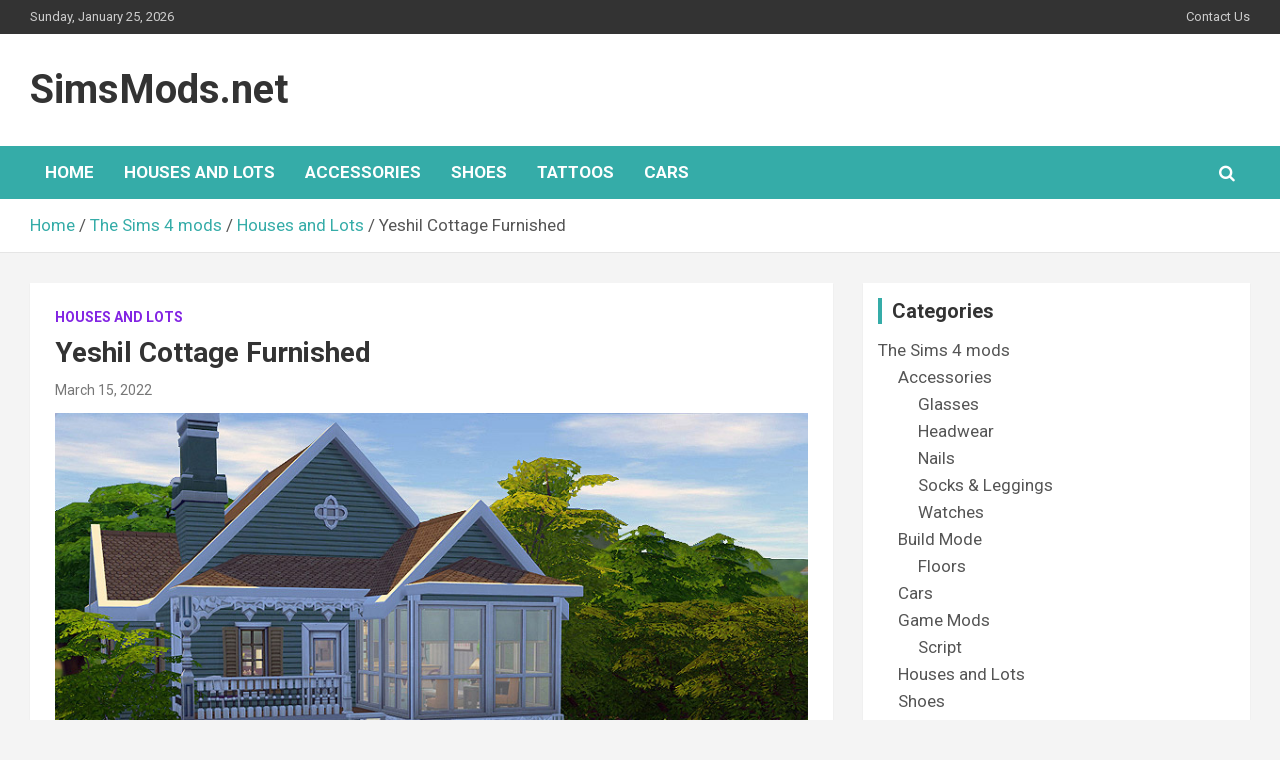

--- FILE ---
content_type: text/html; charset=UTF-8
request_url: https://simsmods.net/sims-4-mods/houses-and-lots/yeshil-cottage-furnished/
body_size: 15477
content:
<!doctype html>
<html lang="en-US">
<head>
	<meta charset="UTF-8">
	<meta name="viewport" content="width=device-width, initial-scale=1, shrink-to-fit=no">
	<link rel="profile" href="https://gmpg.org/xfn/11">
<meta name="msvalidate.01" content="84A3526E90D9890CCF06B285BAF2A6DD" />
<meta name="yandex-verification" content="9c3ff754ae6bdb93" />	
<meta name="google-site-verification" content="Ht8jY7PnNeCaDuM2xjXuV4NGfS-vFbCVhSM1HixZ0to" />
<meta name="ahrefs-site-verification" content="f52d38a37562ee287e28b9eafc3ca8b20fb32891d63148a44d797fd25099b190">	
<script async src="https://pagead2.googlesyndication.com/pagead/js/adsbygoogle.js?client=ca-pub-9443092964604201" crossorigin="anonymous"></script>
<script defer data-domain="simsmods.net" src="https://webstats.einasau.lt/js/script.js"></script>
	<meta name='robots' content='index, follow, max-image-preview:large, max-snippet:-1, max-video-preview:-1' />

	<!-- This site is optimized with the Yoast SEO plugin v26.8 - https://yoast.com/product/yoast-seo-wordpress/ -->
	<title>Yeshil Cottage Furnished &#8211; SimsMods.net</title>
	<link rel="canonical" href="https://simsmods.net/sims-4-mods/houses-and-lots/yeshil-cottage-furnished/" />
	<meta property="og:locale" content="en_US" />
	<meta property="og:type" content="article" />
	<meta property="og:title" content="Yeshil Cottage Furnished &#8211; SimsMods.net" />
	<meta property="og:description" content="A cozy house… It has: 1st floor: 2 bedrooms,fitness room,1 bath 2nd floor: kitchen,living and dining area,1bedroom,1bath Value: 77782 Furnished: Fully Decorated: Throughout Bedrooms: 3 Bathrooms: 2 Stories: 2 Lot&hellip;" />
	<meta property="og:url" content="https://simsmods.net/sims-4-mods/houses-and-lots/yeshil-cottage-furnished/" />
	<meta property="og:site_name" content="SimsMods.net" />
	<meta property="article:published_time" content="2022-03-15T15:51:55+00:00" />
	<meta property="og:image" content="https://simsmods.net/wp-content/uploads/2022/03/SC4-110555_PT02.jpg" />
	<meta property="og:image:width" content="800" />
	<meta property="og:image:height" content="600" />
	<meta property="og:image:type" content="image/jpeg" />
	<meta name="author" content="simsmod8" />
	<meta name="twitter:card" content="summary_large_image" />
	<meta name="twitter:label1" content="Written by" />
	<meta name="twitter:data1" content="simsmod8" />
	<script type="application/ld+json" class="yoast-schema-graph">{"@context":"https://schema.org","@graph":[{"@type":"Article","@id":"https://simsmods.net/sims-4-mods/houses-and-lots/yeshil-cottage-furnished/#article","isPartOf":{"@id":"https://simsmods.net/sims-4-mods/houses-and-lots/yeshil-cottage-furnished/"},"author":{"name":"simsmod8","@id":"https://simsmods.net/#/schema/person/a112783ade08da4e5fdfa6621318c4f7"},"headline":"Yeshil Cottage Furnished","datePublished":"2022-03-15T15:51:55+00:00","mainEntityOfPage":{"@id":"https://simsmods.net/sims-4-mods/houses-and-lots/yeshil-cottage-furnished/"},"wordCount":44,"commentCount":0,"image":{"@id":"https://simsmods.net/sims-4-mods/houses-and-lots/yeshil-cottage-furnished/#primaryimage"},"thumbnailUrl":"https://simsmods.net/wp-content/uploads/2022/03/SC4-110555_PT02.jpg","keywords":["20x15","Residential"],"articleSection":["Houses and Lots"],"inLanguage":"en-US","potentialAction":[{"@type":"CommentAction","name":"Comment","target":["https://simsmods.net/sims-4-mods/houses-and-lots/yeshil-cottage-furnished/#respond"]}]},{"@type":"WebPage","@id":"https://simsmods.net/sims-4-mods/houses-and-lots/yeshil-cottage-furnished/","url":"https://simsmods.net/sims-4-mods/houses-and-lots/yeshil-cottage-furnished/","name":"Yeshil Cottage Furnished &#8211; SimsMods.net","isPartOf":{"@id":"https://simsmods.net/#website"},"primaryImageOfPage":{"@id":"https://simsmods.net/sims-4-mods/houses-and-lots/yeshil-cottage-furnished/#primaryimage"},"image":{"@id":"https://simsmods.net/sims-4-mods/houses-and-lots/yeshil-cottage-furnished/#primaryimage"},"thumbnailUrl":"https://simsmods.net/wp-content/uploads/2022/03/SC4-110555_PT02.jpg","datePublished":"2022-03-15T15:51:55+00:00","author":{"@id":"https://simsmods.net/#/schema/person/a112783ade08da4e5fdfa6621318c4f7"},"breadcrumb":{"@id":"https://simsmods.net/sims-4-mods/houses-and-lots/yeshil-cottage-furnished/#breadcrumb"},"inLanguage":"en-US","potentialAction":[{"@type":"ReadAction","target":["https://simsmods.net/sims-4-mods/houses-and-lots/yeshil-cottage-furnished/"]}]},{"@type":"ImageObject","inLanguage":"en-US","@id":"https://simsmods.net/sims-4-mods/houses-and-lots/yeshil-cottage-furnished/#primaryimage","url":"https://simsmods.net/wp-content/uploads/2022/03/SC4-110555_PT02.jpg","contentUrl":"https://simsmods.net/wp-content/uploads/2022/03/SC4-110555_PT02.jpg","width":800,"height":600,"caption":"Yeshil Cottage Furnished"},{"@type":"BreadcrumbList","@id":"https://simsmods.net/sims-4-mods/houses-and-lots/yeshil-cottage-furnished/#breadcrumb","itemListElement":[{"@type":"ListItem","position":1,"name":"Home","item":"https://simsmods.net/"},{"@type":"ListItem","position":2,"name":"Yeshil Cottage Furnished"}]},{"@type":"WebSite","@id":"https://simsmods.net/#website","url":"https://simsmods.net/","name":"SimsMods.net","description":"","potentialAction":[{"@type":"SearchAction","target":{"@type":"EntryPoint","urlTemplate":"https://simsmods.net/?s={search_term_string}"},"query-input":{"@type":"PropertyValueSpecification","valueRequired":true,"valueName":"search_term_string"}}],"inLanguage":"en-US"},{"@type":"Person","@id":"https://simsmods.net/#/schema/person/a112783ade08da4e5fdfa6621318c4f7","name":"simsmod8","image":{"@type":"ImageObject","inLanguage":"en-US","@id":"https://simsmods.net/#/schema/person/image/","url":"https://secure.gravatar.com/avatar/84545b82f7318106a0dba4a7ff4d278dd9149e01d3ef9fd7ff86161d089416db?s=96&d=mm&r=g","contentUrl":"https://secure.gravatar.com/avatar/84545b82f7318106a0dba4a7ff4d278dd9149e01d3ef9fd7ff86161d089416db?s=96&d=mm&r=g","caption":"simsmod8"},"sameAs":["http://simsmods.net"],"url":"https://simsmods.net/author/simsmod8/"}]}</script>
	<!-- / Yoast SEO plugin. -->


<link rel='dns-prefetch' href='//static.addtoany.com' />
<link rel='dns-prefetch' href='//fonts.googleapis.com' />
<link rel="alternate" type="application/rss+xml" title="SimsMods.net &raquo; Feed" href="https://simsmods.net/feed/" />
<link rel="alternate" type="application/rss+xml" title="SimsMods.net &raquo; Comments Feed" href="https://simsmods.net/comments/feed/" />
<link rel="alternate" type="application/rss+xml" title="SimsMods.net &raquo; Yeshil Cottage Furnished Comments Feed" href="https://simsmods.net/sims-4-mods/houses-and-lots/yeshil-cottage-furnished/feed/" />
<link rel="alternate" title="oEmbed (JSON)" type="application/json+oembed" href="https://simsmods.net/wp-json/oembed/1.0/embed?url=https%3A%2F%2Fsimsmods.net%2Fsims-4-mods%2Fhouses-and-lots%2Fyeshil-cottage-furnished%2F" />
<link rel="alternate" title="oEmbed (XML)" type="text/xml+oembed" href="https://simsmods.net/wp-json/oembed/1.0/embed?url=https%3A%2F%2Fsimsmods.net%2Fsims-4-mods%2Fhouses-and-lots%2Fyeshil-cottage-furnished%2F&#038;format=xml" />
<style id='wp-img-auto-sizes-contain-inline-css' type='text/css'>
img:is([sizes=auto i],[sizes^="auto," i]){contain-intrinsic-size:3000px 1500px}
/*# sourceURL=wp-img-auto-sizes-contain-inline-css */
</style>

<style id='wp-emoji-styles-inline-css' type='text/css'>

	img.wp-smiley, img.emoji {
		display: inline !important;
		border: none !important;
		box-shadow: none !important;
		height: 1em !important;
		width: 1em !important;
		margin: 0 0.07em !important;
		vertical-align: -0.1em !important;
		background: none !important;
		padding: 0 !important;
	}
/*# sourceURL=wp-emoji-styles-inline-css */
</style>
<link rel='stylesheet' id='wp-block-library-css' href='https://simsmods.net/wp-includes/css/dist/block-library/style.min.css?ver=6.9' type='text/css' media='all' />
<style id='global-styles-inline-css' type='text/css'>
:root{--wp--preset--aspect-ratio--square: 1;--wp--preset--aspect-ratio--4-3: 4/3;--wp--preset--aspect-ratio--3-4: 3/4;--wp--preset--aspect-ratio--3-2: 3/2;--wp--preset--aspect-ratio--2-3: 2/3;--wp--preset--aspect-ratio--16-9: 16/9;--wp--preset--aspect-ratio--9-16: 9/16;--wp--preset--color--black: #000000;--wp--preset--color--cyan-bluish-gray: #abb8c3;--wp--preset--color--white: #ffffff;--wp--preset--color--pale-pink: #f78da7;--wp--preset--color--vivid-red: #cf2e2e;--wp--preset--color--luminous-vivid-orange: #ff6900;--wp--preset--color--luminous-vivid-amber: #fcb900;--wp--preset--color--light-green-cyan: #7bdcb5;--wp--preset--color--vivid-green-cyan: #00d084;--wp--preset--color--pale-cyan-blue: #8ed1fc;--wp--preset--color--vivid-cyan-blue: #0693e3;--wp--preset--color--vivid-purple: #9b51e0;--wp--preset--gradient--vivid-cyan-blue-to-vivid-purple: linear-gradient(135deg,rgb(6,147,227) 0%,rgb(155,81,224) 100%);--wp--preset--gradient--light-green-cyan-to-vivid-green-cyan: linear-gradient(135deg,rgb(122,220,180) 0%,rgb(0,208,130) 100%);--wp--preset--gradient--luminous-vivid-amber-to-luminous-vivid-orange: linear-gradient(135deg,rgb(252,185,0) 0%,rgb(255,105,0) 100%);--wp--preset--gradient--luminous-vivid-orange-to-vivid-red: linear-gradient(135deg,rgb(255,105,0) 0%,rgb(207,46,46) 100%);--wp--preset--gradient--very-light-gray-to-cyan-bluish-gray: linear-gradient(135deg,rgb(238,238,238) 0%,rgb(169,184,195) 100%);--wp--preset--gradient--cool-to-warm-spectrum: linear-gradient(135deg,rgb(74,234,220) 0%,rgb(151,120,209) 20%,rgb(207,42,186) 40%,rgb(238,44,130) 60%,rgb(251,105,98) 80%,rgb(254,248,76) 100%);--wp--preset--gradient--blush-light-purple: linear-gradient(135deg,rgb(255,206,236) 0%,rgb(152,150,240) 100%);--wp--preset--gradient--blush-bordeaux: linear-gradient(135deg,rgb(254,205,165) 0%,rgb(254,45,45) 50%,rgb(107,0,62) 100%);--wp--preset--gradient--luminous-dusk: linear-gradient(135deg,rgb(255,203,112) 0%,rgb(199,81,192) 50%,rgb(65,88,208) 100%);--wp--preset--gradient--pale-ocean: linear-gradient(135deg,rgb(255,245,203) 0%,rgb(182,227,212) 50%,rgb(51,167,181) 100%);--wp--preset--gradient--electric-grass: linear-gradient(135deg,rgb(202,248,128) 0%,rgb(113,206,126) 100%);--wp--preset--gradient--midnight: linear-gradient(135deg,rgb(2,3,129) 0%,rgb(40,116,252) 100%);--wp--preset--font-size--small: 13px;--wp--preset--font-size--medium: 20px;--wp--preset--font-size--large: 36px;--wp--preset--font-size--x-large: 42px;--wp--preset--spacing--20: 0.44rem;--wp--preset--spacing--30: 0.67rem;--wp--preset--spacing--40: 1rem;--wp--preset--spacing--50: 1.5rem;--wp--preset--spacing--60: 2.25rem;--wp--preset--spacing--70: 3.38rem;--wp--preset--spacing--80: 5.06rem;--wp--preset--shadow--natural: 6px 6px 9px rgba(0, 0, 0, 0.2);--wp--preset--shadow--deep: 12px 12px 50px rgba(0, 0, 0, 0.4);--wp--preset--shadow--sharp: 6px 6px 0px rgba(0, 0, 0, 0.2);--wp--preset--shadow--outlined: 6px 6px 0px -3px rgb(255, 255, 255), 6px 6px rgb(0, 0, 0);--wp--preset--shadow--crisp: 6px 6px 0px rgb(0, 0, 0);}:where(.is-layout-flex){gap: 0.5em;}:where(.is-layout-grid){gap: 0.5em;}body .is-layout-flex{display: flex;}.is-layout-flex{flex-wrap: wrap;align-items: center;}.is-layout-flex > :is(*, div){margin: 0;}body .is-layout-grid{display: grid;}.is-layout-grid > :is(*, div){margin: 0;}:where(.wp-block-columns.is-layout-flex){gap: 2em;}:where(.wp-block-columns.is-layout-grid){gap: 2em;}:where(.wp-block-post-template.is-layout-flex){gap: 1.25em;}:where(.wp-block-post-template.is-layout-grid){gap: 1.25em;}.has-black-color{color: var(--wp--preset--color--black) !important;}.has-cyan-bluish-gray-color{color: var(--wp--preset--color--cyan-bluish-gray) !important;}.has-white-color{color: var(--wp--preset--color--white) !important;}.has-pale-pink-color{color: var(--wp--preset--color--pale-pink) !important;}.has-vivid-red-color{color: var(--wp--preset--color--vivid-red) !important;}.has-luminous-vivid-orange-color{color: var(--wp--preset--color--luminous-vivid-orange) !important;}.has-luminous-vivid-amber-color{color: var(--wp--preset--color--luminous-vivid-amber) !important;}.has-light-green-cyan-color{color: var(--wp--preset--color--light-green-cyan) !important;}.has-vivid-green-cyan-color{color: var(--wp--preset--color--vivid-green-cyan) !important;}.has-pale-cyan-blue-color{color: var(--wp--preset--color--pale-cyan-blue) !important;}.has-vivid-cyan-blue-color{color: var(--wp--preset--color--vivid-cyan-blue) !important;}.has-vivid-purple-color{color: var(--wp--preset--color--vivid-purple) !important;}.has-black-background-color{background-color: var(--wp--preset--color--black) !important;}.has-cyan-bluish-gray-background-color{background-color: var(--wp--preset--color--cyan-bluish-gray) !important;}.has-white-background-color{background-color: var(--wp--preset--color--white) !important;}.has-pale-pink-background-color{background-color: var(--wp--preset--color--pale-pink) !important;}.has-vivid-red-background-color{background-color: var(--wp--preset--color--vivid-red) !important;}.has-luminous-vivid-orange-background-color{background-color: var(--wp--preset--color--luminous-vivid-orange) !important;}.has-luminous-vivid-amber-background-color{background-color: var(--wp--preset--color--luminous-vivid-amber) !important;}.has-light-green-cyan-background-color{background-color: var(--wp--preset--color--light-green-cyan) !important;}.has-vivid-green-cyan-background-color{background-color: var(--wp--preset--color--vivid-green-cyan) !important;}.has-pale-cyan-blue-background-color{background-color: var(--wp--preset--color--pale-cyan-blue) !important;}.has-vivid-cyan-blue-background-color{background-color: var(--wp--preset--color--vivid-cyan-blue) !important;}.has-vivid-purple-background-color{background-color: var(--wp--preset--color--vivid-purple) !important;}.has-black-border-color{border-color: var(--wp--preset--color--black) !important;}.has-cyan-bluish-gray-border-color{border-color: var(--wp--preset--color--cyan-bluish-gray) !important;}.has-white-border-color{border-color: var(--wp--preset--color--white) !important;}.has-pale-pink-border-color{border-color: var(--wp--preset--color--pale-pink) !important;}.has-vivid-red-border-color{border-color: var(--wp--preset--color--vivid-red) !important;}.has-luminous-vivid-orange-border-color{border-color: var(--wp--preset--color--luminous-vivid-orange) !important;}.has-luminous-vivid-amber-border-color{border-color: var(--wp--preset--color--luminous-vivid-amber) !important;}.has-light-green-cyan-border-color{border-color: var(--wp--preset--color--light-green-cyan) !important;}.has-vivid-green-cyan-border-color{border-color: var(--wp--preset--color--vivid-green-cyan) !important;}.has-pale-cyan-blue-border-color{border-color: var(--wp--preset--color--pale-cyan-blue) !important;}.has-vivid-cyan-blue-border-color{border-color: var(--wp--preset--color--vivid-cyan-blue) !important;}.has-vivid-purple-border-color{border-color: var(--wp--preset--color--vivid-purple) !important;}.has-vivid-cyan-blue-to-vivid-purple-gradient-background{background: var(--wp--preset--gradient--vivid-cyan-blue-to-vivid-purple) !important;}.has-light-green-cyan-to-vivid-green-cyan-gradient-background{background: var(--wp--preset--gradient--light-green-cyan-to-vivid-green-cyan) !important;}.has-luminous-vivid-amber-to-luminous-vivid-orange-gradient-background{background: var(--wp--preset--gradient--luminous-vivid-amber-to-luminous-vivid-orange) !important;}.has-luminous-vivid-orange-to-vivid-red-gradient-background{background: var(--wp--preset--gradient--luminous-vivid-orange-to-vivid-red) !important;}.has-very-light-gray-to-cyan-bluish-gray-gradient-background{background: var(--wp--preset--gradient--very-light-gray-to-cyan-bluish-gray) !important;}.has-cool-to-warm-spectrum-gradient-background{background: var(--wp--preset--gradient--cool-to-warm-spectrum) !important;}.has-blush-light-purple-gradient-background{background: var(--wp--preset--gradient--blush-light-purple) !important;}.has-blush-bordeaux-gradient-background{background: var(--wp--preset--gradient--blush-bordeaux) !important;}.has-luminous-dusk-gradient-background{background: var(--wp--preset--gradient--luminous-dusk) !important;}.has-pale-ocean-gradient-background{background: var(--wp--preset--gradient--pale-ocean) !important;}.has-electric-grass-gradient-background{background: var(--wp--preset--gradient--electric-grass) !important;}.has-midnight-gradient-background{background: var(--wp--preset--gradient--midnight) !important;}.has-small-font-size{font-size: var(--wp--preset--font-size--small) !important;}.has-medium-font-size{font-size: var(--wp--preset--font-size--medium) !important;}.has-large-font-size{font-size: var(--wp--preset--font-size--large) !important;}.has-x-large-font-size{font-size: var(--wp--preset--font-size--x-large) !important;}
/*# sourceURL=global-styles-inline-css */
</style>

<style id='classic-theme-styles-inline-css' type='text/css'>
/*! This file is auto-generated */
.wp-block-button__link{color:#fff;background-color:#32373c;border-radius:9999px;box-shadow:none;text-decoration:none;padding:calc(.667em + 2px) calc(1.333em + 2px);font-size:1.125em}.wp-block-file__button{background:#32373c;color:#fff;text-decoration:none}
/*# sourceURL=/wp-includes/css/classic-themes.min.css */
</style>
<link rel='stylesheet' id='kk-star-ratings-css' href='https://simsmods.net/wp-content/plugins/kk-star-ratings/src/core/public/css/kk-star-ratings.min.css?ver=5.4.10.3' type='text/css' media='all' />
<link rel='stylesheet' id='da-frontend-css' href='https://simsmods.net/wp-content/plugins/download-attachments/css/frontend.css?ver=1.3.2' type='text/css' media='all' />
<link rel='stylesheet' id='simple-spoiler-style-css' href='https://simsmods.net/wp-content/plugins/simple-spoiler/css/simple-spoiler.min.css?ver=1.5' type='text/css' media='all' />
<link rel='stylesheet' id='bootstrap-style-css' href='https://simsmods.net/wp-content/themes/newscard-pro/assets/library/bootstrap/css/bootstrap.min.css?ver=4.0.0' type='text/css' media='all' />
<link rel='stylesheet' id='font-awesome-style-css' href='https://simsmods.net/wp-content/themes/newscard-pro/assets/library/font-awesome/css/font-awesome.css?ver=6.9' type='text/css' media='all' />
<link rel='stylesheet' id='newscard-google-fonts-css' href='//fonts.googleapis.com/css?family=Roboto%3A300%2C300i%2C400%2C400i%2C500%2C500i%2C700%2C700i&#038;ver=6.9' type='text/css' media='all' />
<link rel='stylesheet' id='owl-carousel-css' href='https://simsmods.net/wp-content/themes/newscard-pro/assets/library/owl-carousel/owl.carousel.min.css?ver=2.3.4' type='text/css' media='all' />
<link rel='stylesheet' id='newscard-style-css' href='https://simsmods.net/wp-content/themes/newscard-pro/style.css?ver=6.9' type='text/css' media='all' />
<link rel='stylesheet' id='wp-pagenavi-css' href='https://simsmods.net/wp-content/plugins/wp-pagenavi/pagenavi-css.css?ver=2.70' type='text/css' media='all' />
<link rel='stylesheet' id='addtoany-css' href='https://simsmods.net/wp-content/plugins/add-to-any/addtoany.min.css?ver=1.16' type='text/css' media='all' />
<link rel='stylesheet' id='glg-photobox-style-css' href='https://simsmods.net/wp-content/plugins/gallery-lightbox-slider/css/photobox/photobox.min.css?ver=1.0.0.41' type='text/css' media='' />
<script type="text/javascript" src="https://simsmods.net/wp-includes/js/jquery/jquery.min.js?ver=3.7.1" id="jquery-core-js"></script>
<script type="text/javascript" src="https://simsmods.net/wp-includes/js/jquery/jquery-migrate.min.js?ver=3.4.1" id="jquery-migrate-js"></script>
<script type="text/javascript" id="addtoany-core-js-before">
/* <![CDATA[ */
window.a2a_config=window.a2a_config||{};a2a_config.callbacks=[];a2a_config.overlays=[];a2a_config.templates={};

//# sourceURL=addtoany-core-js-before
/* ]]> */
</script>
<script type="text/javascript" defer src="https://static.addtoany.com/menu/page.js" id="addtoany-core-js"></script>
<script type="text/javascript" defer src="https://simsmods.net/wp-content/plugins/add-to-any/addtoany.min.js?ver=1.1" id="addtoany-jquery-js"></script>
<script type="text/javascript" src="https://simsmods.net/wp-content/plugins/gallery-lightbox-slider/js/jquery/photobox/jquery.photobox.min.js?ver=1.0.0.41" id="glg-photobox-js"></script>
<link rel="https://api.w.org/" href="https://simsmods.net/wp-json/" /><link rel="alternate" title="JSON" type="application/json" href="https://simsmods.net/wp-json/wp/v2/posts/22450" /><link rel="EditURI" type="application/rsd+xml" title="RSD" href="https://simsmods.net/xmlrpc.php?rsd" />
<meta name="generator" content="WordPress 6.9" />
<link rel='shortlink' href='https://simsmods.net/?p=22450' />
<style type="text/css">
		.spoiler-head {
			background: #f1f1f1;
			border: 1px solid #dddddd;
		}
		.spoiler-body {
			background: #fbfbfb;
			border-width: 0 1px 1px 1px;
			border-style: solid;
			border-color: #dddddd;
		}
	</style>
	<style type="text/css">
				@media (min-width: 768px) {
		/* Font Size > Content */
			body,
			input,
			textarea,
			select,
			blockquote footer,
			.blockquote-footer,
			blockquote cite,
			.form-control,
			input,
			textarea,
			select,
			.site-description,
			.search-block .form-control,
			.wp-block-image,
			.wp-block-image figcaption,
			#bbpress-forums,
			#bbpress-forums button,
			#bbpress-forums ul.bbp-lead-topic,
			#bbpress-forums ul.bbp-topics,
			#bbpress-forums ul.bbp-forums,
			#bbpress-forums ul.bbp-replies,
			#bbpress-forums ul.bbp-search-results,
			div.bbp-search-form input,
			div.bbp-search-form button,
			div.bbp-breadcrumb,
			div.bbp-topic-tags,
			.wp-block-quote cite,
			.wp-block-pullquote.alignleft blockquote cite,
			.wp-block-pullquote.alignright blockquote cite,
			.wp-block-search .wp-block-search__button {
				font-size: 17px;
			}
			th {
				font-size: calc(17px + 3px);
			}
			.site-footer .widget-area .newscard-widget-recent-posts .post-boxed .entry-title {
				font-size: calc(17px + 1px);
			}
				}
		/* Color Scheme > links */
			::selection {
				background-color: #35aca8;
				color: #fff;
			}
			::-moz-selection {
				background-color: #35aca8;
				color: #fff;
			}
			a,
			a:hover,
			a:focus,
			a:active,
			.site-title a:hover,
			.site-title a:focus,
			.site-title a:active,
			.top-stories-bar .top-stories-lists .marquee a:hover,
			.entry-title a:hover,
			.entry-title a:focus,
			.entry-title a:active,
			.post-boxed .entry-title a:hover,
			.site-footer .widget-area .post-boxed .entry-title a:hover,
			.entry-meta a:hover,
			.entry-meta a:focus,
			.post-boxed .entry-meta a:hover,
			.site-footer .widget-area .post-boxed .entry-meta a:hover,
			.entry-meta .tag-links a,
			.nav-links a:hover,
			.widget ul li a:hover,
			.comment-metadata a.comment-edit-link,
			.widget_archive li a[aria-current="page"],
			.widget_tag_cloud a:hover,
			.widget_categories .current-cat a,
			.widget_nav_menu ul li.current_page_item > a,
			.widget_nav_menu ul li.current_page_ancestor > a,
			.widget_nav_menu ul li.current-menu-item > a,
			.widget_nav_menu ul li.current-menu-ancestor > a,
			.widget_pages ul li.current_page_item > a,
			.widget_pages ul li.current_page_ancestor > a,
			.woocommerce.widget_product_categories ul.product-categories .current-cat-parent > a,
			.woocommerce.widget_product_categories ul.product-categories .current-cat > a,
			.woocommerce .star-rating,
			.woocommerce .star-rating:before,
			.woocommerce-MyAccount-navigation ul li:hover a,
			.woocommerce-MyAccount-navigation ul li.is-active a {
				color: #35aca8;
			}
		/* Color Scheme > Navigation */
			.navigation-bar {
				background-color: #35aca8;
			}
			.main-navigation .dropdown-menu a:hover,
			.main-navigation .dropdown-menu a.current-menu-item,
			.main-navigation li ul li:hover > a,
			.main-navigation li ul li.current-menu-item > a,
			.main-navigation li ul li.current-menu-ancestor > a,
			.main-navigation ul li li.current_page_item > a,
			.main-navigation li ul li.current_page_ancestor > a {
				color: #35aca8;
			}
			@media (max-width: 991px) {
				.main-navigation ul li.current_page_item > a,
				.main-navigation ul li.current_page_ancestor > a,
				.main-navigation ul li.current-menu-item > a,
				.main-navigation ul li.current-menu-ancestor > a,
				.main-navigation ul li a:hover,
				.main-navigation ul li a:focus,
				.main-navigation ul li.show > a,
				.main-navigation ul li:hover > a,
				.main-navigation .dropdown-menu a:hover,
				.main-navigation .dropdown-menu a.current-menu-item,
				.main-navigation li ul li:hover > a,
				.main-navigation li ul li.current-menu-item > a,
				.main-navigation li ul li.current-menu-ancestor > a,
				.main-navigation ul li li.current_page_item > a,
				.main-navigation li ul li.current_page_ancestor > a {
					color: #35aca8;
				}
			}
		/* Color Scheme > Buttons */
			.btn-theme,
			.btn-outline-theme:hover,
			.btn-outline-info:not(:disabled):not(.disabled).active,
			.btn-outline-info:not(:disabled):not(.disabled):active,
			.show > .btn-outline-info.dropdown-toggle,
			input[type="reset"],
			input[type="button"],
			input[type="submit"],
			button,
			.back-to-top a,
			#bbpress-forums button,
			.navigation.pagination .current,
			.navigation.pagination a:hover,
			.page-links span,
			.page-links a:hover span,
			.woocommerce #respond input#submit,
			.woocommerce a.button,
			.woocommerce button.button,
			.woocommerce input.button,
			.woocommerce #respond input#submit.alt,
			.woocommerce a.button.alt,
			.woocommerce button.button.alt,
			.woocommerce input.button.alt,
			.woocommerce #respond input#submit.disabled,
			.woocommerce #respond input#submit:disabled,
			.woocommerce #respond input#submit:disabled[disabled],
			.woocommerce a.button.disabled,
			.woocommerce a.button:disabled,
			.woocommerce a.button:disabled[disabled],
			.woocommerce button.button.disabled,
			.woocommerce button.button:disabled,
			.woocommerce button.button:disabled[disabled],
			.woocommerce input.button.disabled,
			.woocommerce input.button:disabled,
			.woocommerce input.button:disabled[disabled],
			.woocommerce #respond input#submit.disabled:hover,
			.woocommerce #respond input#submit:disabled:hover,
			.woocommerce #respond input#submit:disabled[disabled]:hover,
			.woocommerce a.button.disabled:hover,
			.woocommerce a.button:disabled:hover,
			.woocommerce a.button:disabled[disabled]:hover,
			.woocommerce button.button.disabled:hover,
			.woocommerce button.button:disabled:hover,
			.woocommerce button.button:disabled[disabled]:hover,
			.woocommerce input.button.disabled:hover,
			.woocommerce input.button:disabled:hover,
			.woocommerce input.button:disabled[disabled]:hover,
			.woocommerce span.onsale,
			.woocommerce .widget_price_filter .ui-slider .ui-slider-range,
			.woocommerce .widget_price_filter .ui-slider .ui-slider-handle,
			.woocommerce nav.woocommerce-pagination ul li .page-numbers:hover,
			.woocommerce nav.woocommerce-pagination ul li .page-numbers:focus,
			.woocommerce nav.woocommerce-pagination ul li .page-numbers.current {
				background-color: #35aca8;
			}
			.btn-outline-theme {
				border-color: #35aca8;
			}
			.btn-outline-theme,
			.navigation.post-navigation .nav-links a:hover {
				color: #35aca8;
			}
		/* Color Scheme > Elements */
			.theme-color,
			.format-quote blockquote:before {
				color: #35aca8;
			}
			.theme-bg-color,
			.post.sticky .entry-header:before {
				background-color: #35aca8;
			}
			.stories-title,
			.widget-title {
				border-color: #35aca8;
			}
		/* Category Color > Accessories */
				.entry-meta .cat-links a.cat-links-3,
				.entry-meta .cat-links a.cat-links-3:hover,
				.post-boxed .entry-meta .cat-links a.cat-links-3,
				.post-boxed .entry-meta .cat-links a.cat-links-3:hover,
				.site-footer .widget-area .post-boxed .entry-meta .cat-links a.cat-links-3,
				.site-footer .widget-area .post-boxed .entry-meta .cat-links a.cat-links-3:hover {
					color: #8224e3;
				}
				.post-img-wrap .entry-meta .cat-links a.cat-links-3,
				.post-img-wrap .entry-meta .cat-links a.cat-links-3:hover,
				.post-boxed .post-img-wrap .entry-meta .cat-links a.cat-links-3,
				.post-boxed .post-img-wrap .entry-meta .cat-links a.cat-links-3:hover,
				.post-block .post-img-wrap + .entry-header .entry-meta .cat-links a.cat-links-3,
				.post-block .post-img-wrap + .entry-header .entry-meta .cat-links a.cat-links-3:hover,
				.site-footer .widget-area .post-boxed .post-img-wrap .entry-meta .cat-links a.cat-links-3,
				.site-footer .widget-area .post-boxed .post-img-wrap .entry-meta .cat-links a.cat-links-3:hover,
				.site-footer .widget-area .post-block .post-img-wrap + .entry-header .entry-meta .cat-links a.cat-links-3,
				.site-footer .widget-area .post-block .post-img-wrap + .entry-header .entry-meta .cat-links a.cat-links-3:hover {
					background-color: #8224e3;
					color: #fff;
				}
			/* Category Color > Female */
				.entry-meta .cat-links a.cat-links-10,
				.entry-meta .cat-links a.cat-links-10:hover,
				.post-boxed .entry-meta .cat-links a.cat-links-10,
				.post-boxed .entry-meta .cat-links a.cat-links-10:hover,
				.site-footer .widget-area .post-boxed .entry-meta .cat-links a.cat-links-10,
				.site-footer .widget-area .post-boxed .entry-meta .cat-links a.cat-links-10:hover {
					color: #8224e3;
				}
				.post-img-wrap .entry-meta .cat-links a.cat-links-10,
				.post-img-wrap .entry-meta .cat-links a.cat-links-10:hover,
				.post-boxed .post-img-wrap .entry-meta .cat-links a.cat-links-10,
				.post-boxed .post-img-wrap .entry-meta .cat-links a.cat-links-10:hover,
				.post-block .post-img-wrap + .entry-header .entry-meta .cat-links a.cat-links-10,
				.post-block .post-img-wrap + .entry-header .entry-meta .cat-links a.cat-links-10:hover,
				.site-footer .widget-area .post-boxed .post-img-wrap .entry-meta .cat-links a.cat-links-10,
				.site-footer .widget-area .post-boxed .post-img-wrap .entry-meta .cat-links a.cat-links-10:hover,
				.site-footer .widget-area .post-block .post-img-wrap + .entry-header .entry-meta .cat-links a.cat-links-10,
				.site-footer .widget-area .post-block .post-img-wrap + .entry-header .entry-meta .cat-links a.cat-links-10:hover {
					background-color: #8224e3;
					color: #fff;
				}
			/* Category Color > Glasses */
				.entry-meta .cat-links a.cat-links-33,
				.entry-meta .cat-links a.cat-links-33:hover,
				.post-boxed .entry-meta .cat-links a.cat-links-33,
				.post-boxed .entry-meta .cat-links a.cat-links-33:hover,
				.site-footer .widget-area .post-boxed .entry-meta .cat-links a.cat-links-33,
				.site-footer .widget-area .post-boxed .entry-meta .cat-links a.cat-links-33:hover {
					color: #8224e3;
				}
				.post-img-wrap .entry-meta .cat-links a.cat-links-33,
				.post-img-wrap .entry-meta .cat-links a.cat-links-33:hover,
				.post-boxed .post-img-wrap .entry-meta .cat-links a.cat-links-33,
				.post-boxed .post-img-wrap .entry-meta .cat-links a.cat-links-33:hover,
				.post-block .post-img-wrap + .entry-header .entry-meta .cat-links a.cat-links-33,
				.post-block .post-img-wrap + .entry-header .entry-meta .cat-links a.cat-links-33:hover,
				.site-footer .widget-area .post-boxed .post-img-wrap .entry-meta .cat-links a.cat-links-33,
				.site-footer .widget-area .post-boxed .post-img-wrap .entry-meta .cat-links a.cat-links-33:hover,
				.site-footer .widget-area .post-block .post-img-wrap + .entry-header .entry-meta .cat-links a.cat-links-33,
				.site-footer .widget-area .post-block .post-img-wrap + .entry-header .entry-meta .cat-links a.cat-links-33:hover {
					background-color: #8224e3;
					color: #fff;
				}
			/* Category Color > Headwear */
				.entry-meta .cat-links a.cat-links-34,
				.entry-meta .cat-links a.cat-links-34:hover,
				.post-boxed .entry-meta .cat-links a.cat-links-34,
				.post-boxed .entry-meta .cat-links a.cat-links-34:hover,
				.site-footer .widget-area .post-boxed .entry-meta .cat-links a.cat-links-34,
				.site-footer .widget-area .post-boxed .entry-meta .cat-links a.cat-links-34:hover {
					color: #8224e3;
				}
				.post-img-wrap .entry-meta .cat-links a.cat-links-34,
				.post-img-wrap .entry-meta .cat-links a.cat-links-34:hover,
				.post-boxed .post-img-wrap .entry-meta .cat-links a.cat-links-34,
				.post-boxed .post-img-wrap .entry-meta .cat-links a.cat-links-34:hover,
				.post-block .post-img-wrap + .entry-header .entry-meta .cat-links a.cat-links-34,
				.post-block .post-img-wrap + .entry-header .entry-meta .cat-links a.cat-links-34:hover,
				.site-footer .widget-area .post-boxed .post-img-wrap .entry-meta .cat-links a.cat-links-34,
				.site-footer .widget-area .post-boxed .post-img-wrap .entry-meta .cat-links a.cat-links-34:hover,
				.site-footer .widget-area .post-block .post-img-wrap + .entry-header .entry-meta .cat-links a.cat-links-34,
				.site-footer .widget-area .post-block .post-img-wrap + .entry-header .entry-meta .cat-links a.cat-links-34:hover {
					background-color: #8224e3;
					color: #fff;
				}
			/* Category Color > Houses and Lots */
				.entry-meta .cat-links a.cat-links-67,
				.entry-meta .cat-links a.cat-links-67:hover,
				.post-boxed .entry-meta .cat-links a.cat-links-67,
				.post-boxed .entry-meta .cat-links a.cat-links-67:hover,
				.site-footer .widget-area .post-boxed .entry-meta .cat-links a.cat-links-67,
				.site-footer .widget-area .post-boxed .entry-meta .cat-links a.cat-links-67:hover {
					color: #8224e3;
				}
				.post-img-wrap .entry-meta .cat-links a.cat-links-67,
				.post-img-wrap .entry-meta .cat-links a.cat-links-67:hover,
				.post-boxed .post-img-wrap .entry-meta .cat-links a.cat-links-67,
				.post-boxed .post-img-wrap .entry-meta .cat-links a.cat-links-67:hover,
				.post-block .post-img-wrap + .entry-header .entry-meta .cat-links a.cat-links-67,
				.post-block .post-img-wrap + .entry-header .entry-meta .cat-links a.cat-links-67:hover,
				.site-footer .widget-area .post-boxed .post-img-wrap .entry-meta .cat-links a.cat-links-67,
				.site-footer .widget-area .post-boxed .post-img-wrap .entry-meta .cat-links a.cat-links-67:hover,
				.site-footer .widget-area .post-block .post-img-wrap + .entry-header .entry-meta .cat-links a.cat-links-67,
				.site-footer .widget-area .post-block .post-img-wrap + .entry-header .entry-meta .cat-links a.cat-links-67:hover {
					background-color: #8224e3;
					color: #fff;
				}
			/* Category Color > Male */
				.entry-meta .cat-links a.cat-links-11,
				.entry-meta .cat-links a.cat-links-11:hover,
				.post-boxed .entry-meta .cat-links a.cat-links-11,
				.post-boxed .entry-meta .cat-links a.cat-links-11:hover,
				.site-footer .widget-area .post-boxed .entry-meta .cat-links a.cat-links-11,
				.site-footer .widget-area .post-boxed .entry-meta .cat-links a.cat-links-11:hover {
					color: #8224e3;
				}
				.post-img-wrap .entry-meta .cat-links a.cat-links-11,
				.post-img-wrap .entry-meta .cat-links a.cat-links-11:hover,
				.post-boxed .post-img-wrap .entry-meta .cat-links a.cat-links-11,
				.post-boxed .post-img-wrap .entry-meta .cat-links a.cat-links-11:hover,
				.post-block .post-img-wrap + .entry-header .entry-meta .cat-links a.cat-links-11,
				.post-block .post-img-wrap + .entry-header .entry-meta .cat-links a.cat-links-11:hover,
				.site-footer .widget-area .post-boxed .post-img-wrap .entry-meta .cat-links a.cat-links-11,
				.site-footer .widget-area .post-boxed .post-img-wrap .entry-meta .cat-links a.cat-links-11:hover,
				.site-footer .widget-area .post-block .post-img-wrap + .entry-header .entry-meta .cat-links a.cat-links-11,
				.site-footer .widget-area .post-block .post-img-wrap + .entry-header .entry-meta .cat-links a.cat-links-11:hover {
					background-color: #8224e3;
					color: #fff;
				}
			/* Category Color > Nails */
				.entry-meta .cat-links a.cat-links-35,
				.entry-meta .cat-links a.cat-links-35:hover,
				.post-boxed .entry-meta .cat-links a.cat-links-35,
				.post-boxed .entry-meta .cat-links a.cat-links-35:hover,
				.site-footer .widget-area .post-boxed .entry-meta .cat-links a.cat-links-35,
				.site-footer .widget-area .post-boxed .entry-meta .cat-links a.cat-links-35:hover {
					color: #8224e3;
				}
				.post-img-wrap .entry-meta .cat-links a.cat-links-35,
				.post-img-wrap .entry-meta .cat-links a.cat-links-35:hover,
				.post-boxed .post-img-wrap .entry-meta .cat-links a.cat-links-35,
				.post-boxed .post-img-wrap .entry-meta .cat-links a.cat-links-35:hover,
				.post-block .post-img-wrap + .entry-header .entry-meta .cat-links a.cat-links-35,
				.post-block .post-img-wrap + .entry-header .entry-meta .cat-links a.cat-links-35:hover,
				.site-footer .widget-area .post-boxed .post-img-wrap .entry-meta .cat-links a.cat-links-35,
				.site-footer .widget-area .post-boxed .post-img-wrap .entry-meta .cat-links a.cat-links-35:hover,
				.site-footer .widget-area .post-block .post-img-wrap + .entry-header .entry-meta .cat-links a.cat-links-35,
				.site-footer .widget-area .post-block .post-img-wrap + .entry-header .entry-meta .cat-links a.cat-links-35:hover {
					background-color: #8224e3;
					color: #fff;
				}
			/* Category Color > Shoes */
				.entry-meta .cat-links a.cat-links-9,
				.entry-meta .cat-links a.cat-links-9:hover,
				.post-boxed .entry-meta .cat-links a.cat-links-9,
				.post-boxed .entry-meta .cat-links a.cat-links-9:hover,
				.site-footer .widget-area .post-boxed .entry-meta .cat-links a.cat-links-9,
				.site-footer .widget-area .post-boxed .entry-meta .cat-links a.cat-links-9:hover {
					color: #8224e3;
				}
				.post-img-wrap .entry-meta .cat-links a.cat-links-9,
				.post-img-wrap .entry-meta .cat-links a.cat-links-9:hover,
				.post-boxed .post-img-wrap .entry-meta .cat-links a.cat-links-9,
				.post-boxed .post-img-wrap .entry-meta .cat-links a.cat-links-9:hover,
				.post-block .post-img-wrap + .entry-header .entry-meta .cat-links a.cat-links-9,
				.post-block .post-img-wrap + .entry-header .entry-meta .cat-links a.cat-links-9:hover,
				.site-footer .widget-area .post-boxed .post-img-wrap .entry-meta .cat-links a.cat-links-9,
				.site-footer .widget-area .post-boxed .post-img-wrap .entry-meta .cat-links a.cat-links-9:hover,
				.site-footer .widget-area .post-block .post-img-wrap + .entry-header .entry-meta .cat-links a.cat-links-9,
				.site-footer .widget-area .post-block .post-img-wrap + .entry-header .entry-meta .cat-links a.cat-links-9:hover {
					background-color: #8224e3;
					color: #fff;
				}
			/* Category Color > Socks &amp; Leggings */
				.entry-meta .cat-links a.cat-links-37,
				.entry-meta .cat-links a.cat-links-37:hover,
				.post-boxed .entry-meta .cat-links a.cat-links-37,
				.post-boxed .entry-meta .cat-links a.cat-links-37:hover,
				.site-footer .widget-area .post-boxed .entry-meta .cat-links a.cat-links-37,
				.site-footer .widget-area .post-boxed .entry-meta .cat-links a.cat-links-37:hover {
					color: #8224e3;
				}
				.post-img-wrap .entry-meta .cat-links a.cat-links-37,
				.post-img-wrap .entry-meta .cat-links a.cat-links-37:hover,
				.post-boxed .post-img-wrap .entry-meta .cat-links a.cat-links-37,
				.post-boxed .post-img-wrap .entry-meta .cat-links a.cat-links-37:hover,
				.post-block .post-img-wrap + .entry-header .entry-meta .cat-links a.cat-links-37,
				.post-block .post-img-wrap + .entry-header .entry-meta .cat-links a.cat-links-37:hover,
				.site-footer .widget-area .post-boxed .post-img-wrap .entry-meta .cat-links a.cat-links-37,
				.site-footer .widget-area .post-boxed .post-img-wrap .entry-meta .cat-links a.cat-links-37:hover,
				.site-footer .widget-area .post-block .post-img-wrap + .entry-header .entry-meta .cat-links a.cat-links-37,
				.site-footer .widget-area .post-block .post-img-wrap + .entry-header .entry-meta .cat-links a.cat-links-37:hover {
					background-color: #8224e3;
					color: #fff;
				}
			/* Category Color > Software */
				.entry-meta .cat-links a.cat-links-28,
				.entry-meta .cat-links a.cat-links-28:hover,
				.post-boxed .entry-meta .cat-links a.cat-links-28,
				.post-boxed .entry-meta .cat-links a.cat-links-28:hover,
				.site-footer .widget-area .post-boxed .entry-meta .cat-links a.cat-links-28,
				.site-footer .widget-area .post-boxed .entry-meta .cat-links a.cat-links-28:hover {
					color: #8224e3;
				}
				.post-img-wrap .entry-meta .cat-links a.cat-links-28,
				.post-img-wrap .entry-meta .cat-links a.cat-links-28:hover,
				.post-boxed .post-img-wrap .entry-meta .cat-links a.cat-links-28,
				.post-boxed .post-img-wrap .entry-meta .cat-links a.cat-links-28:hover,
				.post-block .post-img-wrap + .entry-header .entry-meta .cat-links a.cat-links-28,
				.post-block .post-img-wrap + .entry-header .entry-meta .cat-links a.cat-links-28:hover,
				.site-footer .widget-area .post-boxed .post-img-wrap .entry-meta .cat-links a.cat-links-28,
				.site-footer .widget-area .post-boxed .post-img-wrap .entry-meta .cat-links a.cat-links-28:hover,
				.site-footer .widget-area .post-block .post-img-wrap + .entry-header .entry-meta .cat-links a.cat-links-28,
				.site-footer .widget-area .post-block .post-img-wrap + .entry-header .entry-meta .cat-links a.cat-links-28:hover {
					background-color: #8224e3;
					color: #fff;
				}
			/* Category Color > Tattoos */
				.entry-meta .cat-links a.cat-links-51,
				.entry-meta .cat-links a.cat-links-51:hover,
				.post-boxed .entry-meta .cat-links a.cat-links-51,
				.post-boxed .entry-meta .cat-links a.cat-links-51:hover,
				.site-footer .widget-area .post-boxed .entry-meta .cat-links a.cat-links-51,
				.site-footer .widget-area .post-boxed .entry-meta .cat-links a.cat-links-51:hover {
					color: #8224e3;
				}
				.post-img-wrap .entry-meta .cat-links a.cat-links-51,
				.post-img-wrap .entry-meta .cat-links a.cat-links-51:hover,
				.post-boxed .post-img-wrap .entry-meta .cat-links a.cat-links-51,
				.post-boxed .post-img-wrap .entry-meta .cat-links a.cat-links-51:hover,
				.post-block .post-img-wrap + .entry-header .entry-meta .cat-links a.cat-links-51,
				.post-block .post-img-wrap + .entry-header .entry-meta .cat-links a.cat-links-51:hover,
				.site-footer .widget-area .post-boxed .post-img-wrap .entry-meta .cat-links a.cat-links-51,
				.site-footer .widget-area .post-boxed .post-img-wrap .entry-meta .cat-links a.cat-links-51:hover,
				.site-footer .widget-area .post-block .post-img-wrap + .entry-header .entry-meta .cat-links a.cat-links-51,
				.site-footer .widget-area .post-block .post-img-wrap + .entry-header .entry-meta .cat-links a.cat-links-51:hover {
					background-color: #8224e3;
					color: #fff;
				}
			/* Category Color > The Sims 4 mods */
				.entry-meta .cat-links a.cat-links-1,
				.entry-meta .cat-links a.cat-links-1:hover,
				.post-boxed .entry-meta .cat-links a.cat-links-1,
				.post-boxed .entry-meta .cat-links a.cat-links-1:hover,
				.site-footer .widget-area .post-boxed .entry-meta .cat-links a.cat-links-1,
				.site-footer .widget-area .post-boxed .entry-meta .cat-links a.cat-links-1:hover {
					color: #8224e3;
				}
				.post-img-wrap .entry-meta .cat-links a.cat-links-1,
				.post-img-wrap .entry-meta .cat-links a.cat-links-1:hover,
				.post-boxed .post-img-wrap .entry-meta .cat-links a.cat-links-1,
				.post-boxed .post-img-wrap .entry-meta .cat-links a.cat-links-1:hover,
				.post-block .post-img-wrap + .entry-header .entry-meta .cat-links a.cat-links-1,
				.post-block .post-img-wrap + .entry-header .entry-meta .cat-links a.cat-links-1:hover,
				.site-footer .widget-area .post-boxed .post-img-wrap .entry-meta .cat-links a.cat-links-1,
				.site-footer .widget-area .post-boxed .post-img-wrap .entry-meta .cat-links a.cat-links-1:hover,
				.site-footer .widget-area .post-block .post-img-wrap + .entry-header .entry-meta .cat-links a.cat-links-1,
				.site-footer .widget-area .post-block .post-img-wrap + .entry-header .entry-meta .cat-links a.cat-links-1:hover {
					background-color: #8224e3;
					color: #fff;
				}
			/* Category Color > Watches */
				.entry-meta .cat-links a.cat-links-36,
				.entry-meta .cat-links a.cat-links-36:hover,
				.post-boxed .entry-meta .cat-links a.cat-links-36,
				.post-boxed .entry-meta .cat-links a.cat-links-36:hover,
				.site-footer .widget-area .post-boxed .entry-meta .cat-links a.cat-links-36,
				.site-footer .widget-area .post-boxed .entry-meta .cat-links a.cat-links-36:hover {
					color: #8224e3;
				}
				.post-img-wrap .entry-meta .cat-links a.cat-links-36,
				.post-img-wrap .entry-meta .cat-links a.cat-links-36:hover,
				.post-boxed .post-img-wrap .entry-meta .cat-links a.cat-links-36,
				.post-boxed .post-img-wrap .entry-meta .cat-links a.cat-links-36:hover,
				.post-block .post-img-wrap + .entry-header .entry-meta .cat-links a.cat-links-36,
				.post-block .post-img-wrap + .entry-header .entry-meta .cat-links a.cat-links-36:hover,
				.site-footer .widget-area .post-boxed .post-img-wrap .entry-meta .cat-links a.cat-links-36,
				.site-footer .widget-area .post-boxed .post-img-wrap .entry-meta .cat-links a.cat-links-36:hover,
				.site-footer .widget-area .post-block .post-img-wrap + .entry-header .entry-meta .cat-links a.cat-links-36,
				.site-footer .widget-area .post-block .post-img-wrap + .entry-header .entry-meta .cat-links a.cat-links-36:hover {
					background-color: #8224e3;
					color: #fff;
				}
				</style>

<link rel="icon" href="https://simsmods.net/wp-content/uploads/2021/12/cropped-sims_ico-32x32.jpg" sizes="32x32" />
<link rel="icon" href="https://simsmods.net/wp-content/uploads/2021/12/cropped-sims_ico-192x192.jpg" sizes="192x192" />
<link rel="apple-touch-icon" href="https://simsmods.net/wp-content/uploads/2021/12/cropped-sims_ico-180x180.jpg" />
<meta name="msapplication-TileImage" content="https://simsmods.net/wp-content/uploads/2021/12/cropped-sims_ico-270x270.jpg" />
</head>

<body class="wp-singular post-template-default single single-post postid-22450 single-format-standard wp-theme-newscard-pro theme-body group-blog">

<div id="page" class="site">
	<a class="skip-link screen-reader-text" href="#content">Skip to content</a>
	
	<header id="masthead" class="site-header">
					<div class="info-bar infobar-links-on">
				<div class="container">
					<div class="row gutter-10">
						<div class="col col-sm contact-section">
							<div class="date">
								<ul><li>Sunday, January 25, 2026</li></ul>
							</div>
						</div><!-- .contact-section -->

													<div class="col-md-auto infobar-links order-lg-2">
								<button class="infobar-links-menu-toggle">Responsive Menu</button>
								<ul class="clearfix"><li id="menu-item-14763" class="menu-item menu-item-type-post_type menu-item-object-page menu-item-14763"><a href="https://simsmods.net/contact-us/">Contact Us</a></li>
</ul>							</div><!-- .infobar-links -->
											</div><!-- .row -->
          		</div><!-- .container -->
        	</div><!-- .infobar -->
        		<nav class="navbar navbar-expand-lg d-block">
			<div class="navbar-head" >
				<div class="container">
					<div class="row navbar-head-row align-items-center">
						<div class="col-lg-4">
							<div class="site-branding navbar-brand">
																	<h2 class="site-title"><a href="https://simsmods.net/" rel="home">SimsMods.net</a></h2>
															</div><!-- .site-branding .navbar-brand -->
						</div>
											</div><!-- .row -->
				</div><!-- .container -->
			</div><!-- .navbar-head -->
			<div class="navigation-bar" id="sticky-navigation-bar">
				<div class="navigation-bar-top">
					<div class="container">
						<button class="navbar-toggler menu-toggle" type="button" data-toggle="collapse" data-target="#navbarCollapse" aria-controls="navbarCollapse" aria-expanded="false" aria-label="Toggle navigation"></button>
						<span class="search-toggle"></span>
					</div><!-- .container -->
					<div class="search-bar">
						<div class="container">
							<div class="search-block off">
								<form action="https://simsmods.net/" method="get" class="search-form">
	<label class="assistive-text"> Search </label>
	<div class="input-group">
		<input type="search" value="" placeholder="Search" class="form-control s" name="s">
		<div class="input-group-prepend">
			<button class="btn btn-theme">Search</button>
		</div>
	</div>
</form><!-- .search-form -->
							</div><!-- .search-box -->
						</div><!-- .container -->
					</div><!-- .search-bar -->
				</div><!-- .navigation-bar-top -->
				<div class="navbar-main">
					<div class="container">
						<div class="collapse navbar-collapse" id="navbarCollapse">
							<div id="site-navigation" class="main-navigation nav-uppercase" role="navigation">
								<ul class="nav-menu navbar-nav d-lg-block"><li id="menu-item-600" class="menu-item menu-item-type-custom menu-item-object-custom menu-item-home menu-item-600"><a href="https://simsmods.net/">Home</a></li>
<li id="menu-item-20868" class="menu-item menu-item-type-taxonomy menu-item-object-category current-post-ancestor current-menu-parent current-post-parent menu-item-20868"><a href="https://simsmods.net/category/sims-4-mods/houses-and-lots/">Houses and Lots</a></li>
<li id="menu-item-20867" class="menu-item menu-item-type-taxonomy menu-item-object-category menu-item-20867"><a href="https://simsmods.net/category/sims-4-mods/accessories/">Accessories</a></li>
<li id="menu-item-20869" class="menu-item menu-item-type-taxonomy menu-item-object-category menu-item-20869"><a href="https://simsmods.net/category/sims-4-mods/shoes/">Shoes</a></li>
<li id="menu-item-20870" class="menu-item menu-item-type-taxonomy menu-item-object-category menu-item-20870"><a href="https://simsmods.net/category/sims-4-mods/tattoos/">Tattoos</a></li>
<li id="menu-item-20871" class="menu-item menu-item-type-taxonomy menu-item-object-category menu-item-20871"><a href="https://simsmods.net/category/sims-4-mods/cars/">Cars</a></li>
</ul>							</div><!-- #site-navigation .main-navigation -->
						</div><!-- .navbar-collapse -->
						<div class="nav-search">
							<span class="search-toggle"></span>
						</div><!-- .nav-search -->
					</div><!-- .container -->
				</div><!-- .navbar-main -->
			</div><!-- .navigation-bar -->
		</nav><!-- .navbar -->

		
		
					<div id="breadcrumb">
				<div class="container">
					<div role="navigation" aria-label="Breadcrumbs" class="breadcrumb-trail breadcrumbs" itemprop="breadcrumb"><ul class="trail-items" itemscope itemtype="http://schema.org/BreadcrumbList"><meta name="numberOfItems" content="4" /><meta name="itemListOrder" content="Ascending" /><li itemprop="itemListElement" itemscope itemtype="http://schema.org/ListItem" class="trail-item trail-begin"><a href="https://simsmods.net/" rel="home" itemprop="item"><span itemprop="name">Home</span></a><meta itemprop="position" content="1" /></li><li itemprop="itemListElement" itemscope itemtype="http://schema.org/ListItem" class="trail-item"><a href="https://simsmods.net/category/sims-4-mods/" itemprop="item"><span itemprop="name">The Sims 4 mods</span></a><meta itemprop="position" content="2" /></li><li itemprop="itemListElement" itemscope itemtype="http://schema.org/ListItem" class="trail-item"><a href="https://simsmods.net/category/sims-4-mods/houses-and-lots/" itemprop="item"><span itemprop="name">Houses and Lots</span></a><meta itemprop="position" content="3" /></li><li itemprop="itemListElement" itemscope itemtype="http://schema.org/ListItem" class="trail-item trail-end"><span itemprop="name">Yeshil Cottage Furnished</span><meta itemprop="position" content="4" /></li></ul></div>				</div>
			</div><!-- .breadcrumb -->
			</header><!-- #masthead -->
	<div id="content" class="site-content ">
		<div class="container">
							<div class="row justify-content-center site-content-row">
			<div id="primary" class="col-lg-8 content-area">		<main id="main" class="site-main">

				<div class="post-22450 post type-post status-publish format-standard has-post-thumbnail hentry category-houses-and-lots tag-20x15 tag-residential">

		
				<div class="entry-meta category-meta">
					<div class="cat-links">
				<a class="cat-links-67" href="https://simsmods.net/category/sims-4-mods/houses-and-lots/">Houses and Lots</a>
			</div>
				</div><!-- .entry-meta -->

			
					<header class="entry-header">
				<h1 class="entry-title">Yeshil Cottage Furnished</h1>
									<div class="entry-meta">
						<div class="date"><a href="https://simsmods.net/sims-4-mods/houses-and-lots/yeshil-cottage-furnished/" title="Yeshil Cottage Furnished">March 15, 2022</a> </div>											</div><!-- .entry-meta -->
								</header>
		
		
			<div class="entry-content">
				<p><img fetchpriority="high" decoding="async" src="https://simsmods.net/wp-content/uploads/2022/03/SC4-110555_PT01.jpg" alt="Yeshil Cottage Furnished" width="800" height="600" class="aligncenter size-full wp-image-22451" srcset="https://simsmods.net/wp-content/uploads/2022/03/SC4-110555_PT01.jpg 800w, https://simsmods.net/wp-content/uploads/2022/03/SC4-110555_PT01-300x225.jpg 300w, https://simsmods.net/wp-content/uploads/2022/03/SC4-110555_PT01-768x576.jpg 768w" sizes="(max-width: 800px) 100vw, 800px" /><br />
<span id="more-22450"></span></p>
<div id='gallery-1' class='gallery galleryid-22450 gallery-columns-5 gallery-size-thumbnail'><figure class='gallery-item'>
			<div class='gallery-icon landscape'>
				<a href='https://simsmods.net/wp-content/uploads/2022/03/SC4-110555_PT09.jpg'><img decoding="async" width="150" height="150" src="https://simsmods.net/wp-content/uploads/2022/03/SC4-110555_PT09-150x150.jpg" class="attachment-thumbnail size-thumbnail" alt="Yeshil Cottage Furnished" /></a>
			</div></figure><figure class='gallery-item'>
			<div class='gallery-icon landscape'>
				<a href='https://simsmods.net/wp-content/uploads/2022/03/SC4-110555_PT08.jpg'><img decoding="async" width="150" height="150" src="https://simsmods.net/wp-content/uploads/2022/03/SC4-110555_PT08-150x150.jpg" class="attachment-thumbnail size-thumbnail" alt="Yeshil Cottage Furnished" /></a>
			</div></figure><figure class='gallery-item'>
			<div class='gallery-icon landscape'>
				<a href='https://simsmods.net/wp-content/uploads/2022/03/SC4-110555_PT07.jpg'><img loading="lazy" decoding="async" width="150" height="150" src="https://simsmods.net/wp-content/uploads/2022/03/SC4-110555_PT07-150x150.jpg" class="attachment-thumbnail size-thumbnail" alt="Yeshil Cottage Furnished" /></a>
			</div></figure><figure class='gallery-item'>
			<div class='gallery-icon landscape'>
				<a href='https://simsmods.net/wp-content/uploads/2022/03/SC4-110555_PT06.jpg'><img loading="lazy" decoding="async" width="150" height="150" src="https://simsmods.net/wp-content/uploads/2022/03/SC4-110555_PT06-150x150.jpg" class="attachment-thumbnail size-thumbnail" alt="Yeshil Cottage Furnished" /></a>
			</div></figure><figure class='gallery-item'>
			<div class='gallery-icon landscape'>
				<a href='https://simsmods.net/wp-content/uploads/2022/03/SC4-110555_PT05.jpg'><img loading="lazy" decoding="async" width="150" height="150" src="https://simsmods.net/wp-content/uploads/2022/03/SC4-110555_PT05-150x150.jpg" class="attachment-thumbnail size-thumbnail" alt="Yeshil Cottage Furnished" /></a>
			</div></figure><figure class='gallery-item'>
			<div class='gallery-icon landscape'>
				<a href='https://simsmods.net/wp-content/uploads/2022/03/SC4-110555_PT04.jpg'><img loading="lazy" decoding="async" width="150" height="150" src="https://simsmods.net/wp-content/uploads/2022/03/SC4-110555_PT04-150x150.jpg" class="attachment-thumbnail size-thumbnail" alt="Yeshil Cottage Furnished" /></a>
			</div></figure><figure class='gallery-item'>
			<div class='gallery-icon landscape'>
				<a href='https://simsmods.net/wp-content/uploads/2022/03/SC4-110555_PT03.jpg'><img loading="lazy" decoding="async" width="150" height="150" src="https://simsmods.net/wp-content/uploads/2022/03/SC4-110555_PT03-150x150.jpg" class="attachment-thumbnail size-thumbnail" alt="Yeshil Cottage Furnished" /></a>
			</div></figure><figure class='gallery-item'>
			<div class='gallery-icon landscape'>
				<a href='https://simsmods.net/wp-content/uploads/2022/03/SC4-110555_PT02.jpg'><img loading="lazy" decoding="async" width="150" height="150" src="https://simsmods.net/wp-content/uploads/2022/03/SC4-110555_PT02-150x150.jpg" class="attachment-thumbnail size-thumbnail" alt="Yeshil Cottage Furnished" /></a>
			</div></figure><figure class='gallery-item'>
			<div class='gallery-icon landscape'>
				<a href='https://simsmods.net/wp-content/uploads/2022/03/SC4-110555_MAIN.jpg'><img loading="lazy" decoding="async" width="150" height="150" src="https://simsmods.net/wp-content/uploads/2022/03/SC4-110555_MAIN-150x150.jpg" class="attachment-thumbnail size-thumbnail" alt="Yeshil Cottage Furnished" /></a>
			</div></figure><figure class='gallery-item'>
			<div class='gallery-icon landscape'>
				<a href='https://simsmods.net/wp-content/uploads/2022/03/SC4-110555_PT01.jpg'><img loading="lazy" decoding="async" width="150" height="150" src="https://simsmods.net/wp-content/uploads/2022/03/SC4-110555_PT01-150x150.jpg" class="attachment-thumbnail size-thumbnail" alt="Yeshil Cottage Furnished" /></a>
			</div></figure>
		</div>

<p>A cozy house…</p>
<p><strong>It has:</strong><br />
<strong>1st floor:</strong> 2 bedrooms,fitness room,1 bath<br />
<strong>2nd floor:</strong> kitchen,living and dining area,1bedroom,1bath</p>
<p>Value: 77782<br />
Furnished: Fully<br />
Decorated: Throughout<br />
Bedrooms: 3<br />
Bathrooms: 2<br />
Stories: 2<br />
Lot Size: 20×15</p>
<p>Fully Furnished Residential Lot (20×15)</p>
<p><strong>Credits:</strong></p>
<p>ayyuff</p>


<div class="kk-star-ratings kksr-auto kksr-align-right kksr-valign-bottom"
    data-payload='{&quot;align&quot;:&quot;right&quot;,&quot;id&quot;:&quot;22450&quot;,&quot;slug&quot;:&quot;default&quot;,&quot;valign&quot;:&quot;bottom&quot;,&quot;ignore&quot;:&quot;&quot;,&quot;reference&quot;:&quot;auto&quot;,&quot;class&quot;:&quot;&quot;,&quot;count&quot;:&quot;0&quot;,&quot;legendonly&quot;:&quot;&quot;,&quot;readonly&quot;:&quot;&quot;,&quot;score&quot;:&quot;0&quot;,&quot;starsonly&quot;:&quot;&quot;,&quot;best&quot;:&quot;5&quot;,&quot;gap&quot;:&quot;5&quot;,&quot;greet&quot;:&quot;&quot;,&quot;legend&quot;:&quot;0\/5 - (0 votes)&quot;,&quot;size&quot;:&quot;24&quot;,&quot;title&quot;:&quot;Yeshil Cottage Furnished&quot;,&quot;width&quot;:&quot;0&quot;,&quot;_legend&quot;:&quot;{score}\/{best} - ({count} {votes})&quot;,&quot;font_factor&quot;:&quot;1.25&quot;}'>
            
<div class="kksr-stars">
    
<div class="kksr-stars-inactive">
            <div class="kksr-star" data-star="1" style="padding-right: 5px">
            

<div class="kksr-icon" style="width: 24px; height: 24px;"></div>
        </div>
            <div class="kksr-star" data-star="2" style="padding-right: 5px">
            

<div class="kksr-icon" style="width: 24px; height: 24px;"></div>
        </div>
            <div class="kksr-star" data-star="3" style="padding-right: 5px">
            

<div class="kksr-icon" style="width: 24px; height: 24px;"></div>
        </div>
            <div class="kksr-star" data-star="4" style="padding-right: 5px">
            

<div class="kksr-icon" style="width: 24px; height: 24px;"></div>
        </div>
            <div class="kksr-star" data-star="5" style="padding-right: 5px">
            

<div class="kksr-icon" style="width: 24px; height: 24px;"></div>
        </div>
    </div>
    
<div class="kksr-stars-active" style="width: 0px;">
            <div class="kksr-star" style="padding-right: 5px">
            

<div class="kksr-icon" style="width: 24px; height: 24px;"></div>
        </div>
            <div class="kksr-star" style="padding-right: 5px">
            

<div class="kksr-icon" style="width: 24px; height: 24px;"></div>
        </div>
            <div class="kksr-star" style="padding-right: 5px">
            

<div class="kksr-icon" style="width: 24px; height: 24px;"></div>
        </div>
            <div class="kksr-star" style="padding-right: 5px">
            

<div class="kksr-icon" style="width: 24px; height: 24px;"></div>
        </div>
            <div class="kksr-star" style="padding-right: 5px">
            

<div class="kksr-icon" style="width: 24px; height: 24px;"></div>
        </div>
    </div>
</div>
                

<div class="kksr-legend" style="font-size: 19.2px;">
            <span class="kksr-muted"></span>
    </div>
    </div>


			<div class="download-attachments">
	
			<h3 class="download-title">Download mod</h3>	



	<table class="da-attachments-table">

		<thead>

			
			<th class="attachment-title">File</th>

			
			
			
							<th class="attachment-size">File size</th>
			
			
		</thead>

		<tbody>

		
			
			<tr class="zip">

				
				<td class="attachment-title">

											<img decoding="async" class="attachment-icon" src="https://simsmods.net/wp-content/plugins/download-attachments/images/ext/zip.gif" alt="zip" />
					
					
					<a href="https://simsmods.net/download-mod/22461" title="Yeshil Cottage_By Ayyuff" class="attachment-link" target="_self">Yeshil Cottage_By Ayyuff</a>
					
				</td>

				
				
				
				
				
				
									<td class="attachment-size">235 KB</td>
				
				
			</tr>

		
		</tbody>

	</table>



	</div>
<div class="addtoany_share_save_container addtoany_content addtoany_content_bottom"><div class="a2a_kit a2a_kit_size_32 addtoany_list" data-a2a-url="https://simsmods.net/sims-4-mods/houses-and-lots/yeshil-cottage-furnished/" data-a2a-title="Yeshil Cottage Furnished"><a class="a2a_button_facebook" href="https://www.addtoany.com/add_to/facebook?linkurl=https%3A%2F%2Fsimsmods.net%2Fsims-4-mods%2Fhouses-and-lots%2Fyeshil-cottage-furnished%2F&amp;linkname=Yeshil%20Cottage%20Furnished" title="Facebook" rel="nofollow noopener" target="_blank"></a><a class="a2a_button_facebook_messenger" href="https://www.addtoany.com/add_to/facebook_messenger?linkurl=https%3A%2F%2Fsimsmods.net%2Fsims-4-mods%2Fhouses-and-lots%2Fyeshil-cottage-furnished%2F&amp;linkname=Yeshil%20Cottage%20Furnished" title="Messenger" rel="nofollow noopener" target="_blank"></a><a class="a2a_button_twitter" href="https://www.addtoany.com/add_to/twitter?linkurl=https%3A%2F%2Fsimsmods.net%2Fsims-4-mods%2Fhouses-and-lots%2Fyeshil-cottage-furnished%2F&amp;linkname=Yeshil%20Cottage%20Furnished" title="Twitter" rel="nofollow noopener" target="_blank"></a><a class="a2a_button_email" href="https://www.addtoany.com/add_to/email?linkurl=https%3A%2F%2Fsimsmods.net%2Fsims-4-mods%2Fhouses-and-lots%2Fyeshil-cottage-furnished%2F&amp;linkname=Yeshil%20Cottage%20Furnished" title="Email" rel="nofollow noopener" target="_blank"></a><a class="a2a_button_telegram" href="https://www.addtoany.com/add_to/telegram?linkurl=https%3A%2F%2Fsimsmods.net%2Fsims-4-mods%2Fhouses-and-lots%2Fyeshil-cottage-furnished%2F&amp;linkname=Yeshil%20Cottage%20Furnished" title="Telegram" rel="nofollow noopener" target="_blank"></a><a class="a2a_button_whatsapp" href="https://www.addtoany.com/add_to/whatsapp?linkurl=https%3A%2F%2Fsimsmods.net%2Fsims-4-mods%2Fhouses-and-lots%2Fyeshil-cottage-furnished%2F&amp;linkname=Yeshil%20Cottage%20Furnished" title="WhatsApp" rel="nofollow noopener" target="_blank"></a><a class="a2a_button_reddit" href="https://www.addtoany.com/add_to/reddit?linkurl=https%3A%2F%2Fsimsmods.net%2Fsims-4-mods%2Fhouses-and-lots%2Fyeshil-cottage-furnished%2F&amp;linkname=Yeshil%20Cottage%20Furnished" title="Reddit" rel="nofollow noopener" target="_blank"></a><a class="a2a_button_google_gmail" href="https://www.addtoany.com/add_to/google_gmail?linkurl=https%3A%2F%2Fsimsmods.net%2Fsims-4-mods%2Fhouses-and-lots%2Fyeshil-cottage-furnished%2F&amp;linkname=Yeshil%20Cottage%20Furnished" title="Gmail" rel="nofollow noopener" target="_blank"></a><a class="a2a_button_viber" href="https://www.addtoany.com/add_to/viber?linkurl=https%3A%2F%2Fsimsmods.net%2Fsims-4-mods%2Fhouses-and-lots%2Fyeshil-cottage-furnished%2F&amp;linkname=Yeshil%20Cottage%20Furnished" title="Viber" rel="nofollow noopener" target="_blank"></a><a class="a2a_dd addtoany_share_save addtoany_share" href="https://www.addtoany.com/share"></a></div></div>			</div><!-- .entry-content -->

		<footer class="entry-meta"><span class="tag-links"><span class="label">Tags:</span> <a href="https://simsmods.net/tag/20x15/" rel="tag">20x15</a>, <a href="https://simsmods.net/tag/residential/" rel="tag">Residential</a></span><!-- .tag-links --></footer><!-- .entry-meta -->	</div><!-- .post-22450 -->
		
	<nav class="navigation post-navigation" aria-label="Posts">
		<h2 class="screen-reader-text">Post navigation</h2>
		<div class="nav-links"><div class="nav-previous"><a href="https://simsmods.net/sims-4-mods/houses-and-lots/mybimbo-recreation/" rel="prev">MyBimbo Recreation</a></div><div class="nav-next"><a href="https://simsmods.net/sims-4-mods/houses-and-lots/luxury-town-villa/" rel="next">Luxury Town Villa</a></div></div>
	</nav>
<div id="comments" class="comments-area">

		<div id="respond" class="comment-respond">
		<h3 id="reply-title" class="comment-reply-title">Leave a Reply <small><a rel="nofollow" id="cancel-comment-reply-link" href="/sims-4-mods/houses-and-lots/yeshil-cottage-furnished/#respond" style="display:none;">Cancel reply</a></small></h3><form action="https://simsmods.net/wp-comments-post.php" method="post" id="commentform" class="comment-form"><p class="comment-notes"><span id="email-notes">Your email address will not be published.</span> <span class="required-field-message">Required fields are marked <span class="required">*</span></span></p><p class="comment-form-comment"><label for="comment">Comment <span class="required">*</span></label> <textarea id="comment" name="comment" cols="45" rows="8" maxlength="65525" required></textarea></p><p class="comment-form-author"><label for="author">Name</label> <input id="author" name="author" type="text" value="" size="30" maxlength="245" autocomplete="name" /></p>
<p class="comment-form-cookies-consent"><input id="wp-comment-cookies-consent" name="wp-comment-cookies-consent" type="checkbox" value="yes" /> <label for="wp-comment-cookies-consent">Save my name, email, and website in this browser for the next time I comment.</label></p>
<p class="form-submit"><input name="submit" type="submit" id="submit" class="submit" value="Post Comment" /> <input type='hidden' name='comment_post_ID' value='22450' id='comment_post_ID' />
<input type='hidden' name='comment_parent' id='comment_parent' value='0' />
</p><!-- Anti-spam plugin wordpress.org/plugins/anti-spam/ --><div class="wantispam-required-fields"><input type="hidden" name="wantispam_t" class="wantispam-control wantispam-control-t" value="1769316700" /><div class="wantispam-group wantispam-group-q" style="clear: both;">
					<label>Current ye@r <span class="required">*</span></label>
					<input type="hidden" name="wantispam_a" class="wantispam-control wantispam-control-a" value="2026" />
					<input type="text" name="wantispam_q" class="wantispam-control wantispam-control-q" value="7.4.0" autocomplete="off" />
				  </div>
<div class="wantispam-group wantispam-group-e" style="display: none;">
					<label>Leave this field empty</label>
					<input type="text" name="wantispam_e_email_url_website" class="wantispam-control wantispam-control-e" value="" autocomplete="off" />
				  </div>
</div><!--\End Anti-spam plugin --></form>	</div><!-- #respond -->
	
</div><!-- #comments -->

		</main><!-- #main -->
	</div><!-- #primary -->


<aside id="secondary" class="col-lg-4 widget-area" role="complementary">
	<div class="sticky-sidebar">
		<section id="categories-4" class="widget widget_categories"><h3 class="widget-title">Categories</h3>
			<ul>
					<li class="cat-item cat-item-1"><a href="https://simsmods.net/category/sims-4-mods/">The Sims 4 mods</a>
<ul class='children'>
	<li class="cat-item cat-item-3"><a href="https://simsmods.net/category/sims-4-mods/accessories/">Accessories</a>
	<ul class='children'>
	<li class="cat-item cat-item-33"><a href="https://simsmods.net/category/sims-4-mods/accessories/glasses/">Glasses</a>
</li>
	<li class="cat-item cat-item-34"><a href="https://simsmods.net/category/sims-4-mods/accessories/headwear/">Headwear</a>
</li>
	<li class="cat-item cat-item-35"><a href="https://simsmods.net/category/sims-4-mods/accessories/nails/">Nails</a>
</li>
	<li class="cat-item cat-item-37"><a href="https://simsmods.net/category/sims-4-mods/accessories/socks-leggings/">Socks &amp; Leggings</a>
</li>
	<li class="cat-item cat-item-36"><a href="https://simsmods.net/category/sims-4-mods/accessories/watches/">Watches</a>
</li>
	</ul>
</li>
	<li class="cat-item cat-item-122"><a href="https://simsmods.net/category/sims-4-mods/build-mode/">Build Mode</a>
	<ul class='children'>
	<li class="cat-item cat-item-124"><a href="https://simsmods.net/category/sims-4-mods/build-mode/floors/">Floors</a>
</li>
	</ul>
</li>
	<li class="cat-item cat-item-5"><a href="https://simsmods.net/category/sims-4-mods/cars/">Cars</a>
</li>
	<li class="cat-item cat-item-107"><a href="https://simsmods.net/category/sims-4-mods/game-mods/">Game Mods</a>
	<ul class='children'>
	<li class="cat-item cat-item-121"><a href="https://simsmods.net/category/sims-4-mods/game-mods/script/">Script</a>
</li>
	</ul>
</li>
	<li class="cat-item cat-item-67"><a href="https://simsmods.net/category/sims-4-mods/houses-and-lots/">Houses and Lots</a>
</li>
	<li class="cat-item cat-item-9"><a href="https://simsmods.net/category/sims-4-mods/shoes/">Shoes</a>
	<ul class='children'>
	<li class="cat-item cat-item-10"><a href="https://simsmods.net/category/sims-4-mods/shoes/female/">Female</a>
</li>
	<li class="cat-item cat-item-11"><a href="https://simsmods.net/category/sims-4-mods/shoes/male/">Male</a>
</li>
	</ul>
</li>
	<li class="cat-item cat-item-28"><a href="https://simsmods.net/category/sims-4-mods/software/">Software</a>
</li>
	<li class="cat-item cat-item-51"><a href="https://simsmods.net/category/sims-4-mods/tattoos/">Tattoos</a>
</li>
</ul>
</li>
	<li class="cat-item cat-item-149"><a href="https://simsmods.net/category/the-sims-5-mods/">The Sims 5 mods</a>
</li>
	<li class="cat-item cat-item-147"><a href="https://simsmods.net/category/tutorials/">Tutorials</a>
</li>
			</ul>

			</section><section id="custom_html-2" class="widget_text widget widget_custom_html"><div class="textwidget custom-html-widget"><script async src="https://pagead2.googlesyndication.com/pagead/js/adsbygoogle.js?client=ca-pub-9443092964604201"
     crossorigin="anonymous"></script>
<!-- sims_auto -->
<ins class="adsbygoogle"
     style="display:block"
     data-ad-client="ca-pub-9443092964604201"
     data-ad-slot="8405984962"
     data-ad-format="auto"
     data-full-width-responsive="true"></ins>
<script>
     (adsbygoogle = window.adsbygoogle || []).push({});
</script></div></section>	</div><!-- .sticky-sidebar -->
</aside><!-- #secondary -->
					</div><!-- row -->
		</div><!-- .container -->
	</div><!-- #content .site-content-->
			<footer id="colophon" class="site-footer" role="contentinfo">
			
				<section class="featured-stories">
					<div class="container">
									<h3 class="stories-title">
									<a href="https://simsmods.net/sims-4-mods/houses-and-lots/yeshil-cottage-furnished/">You may Missed</a>
							</h3>
		
						
						<div class="row gutter-parent-10">
															<div class="col-sm-6 col-lg-3 post-col">
									<div class="post-boxed">
																					<div class="post-img-wrap">
												<a href="https://simsmods.net/the-sims-5-mods/the-sims-5-will-be-free-to-download/" class="post-img" style="background-image: url('https://simsmods.net/wp-content/uploads/2023/09/sims5-1024x576.jpg');"></a>
												<div class="entry-meta category-meta">
													<div class="cat-links">
				<a class="cat-links-149" href="https://simsmods.net/category/the-sims-5-mods/">The Sims 5 mods</a>
			</div>
												</div><!-- .entry-meta -->
											</div><!-- .post-img-wrap -->
																				<div class="post-content">
																						<h3 class="entry-title"><a href="https://simsmods.net/the-sims-5-mods/the-sims-5-will-be-free-to-download/">The Sims 5 Will Be Free to Download</a></h3>																							<div class="entry-meta">
													<div class="date"><a href="https://simsmods.net/the-sims-5-mods/the-sims-5-will-be-free-to-download/" title="The Sims 5 Will Be Free to Download">September 13, 2023</a> </div>												</div>
																					</div><!-- .post-content -->
									</div><!-- .post-boxed -->
								</div>
															<div class="col-sm-6 col-lg-3 post-col">
									<div class="post-boxed">
																					<div class="post-img-wrap">
												<a href="https://simsmods.net/sims-4-mods/software/the-sims-4-studio/" class="post-img" style="background-image: url('https://simsmods.net/wp-content/uploads/2021/12/The-Sims-4-Studio-1024x707.png');"></a>
												<div class="entry-meta category-meta">
													<div class="cat-links">
				<a class="cat-links-28" href="https://simsmods.net/category/sims-4-mods/software/">Software</a>
			</div>
												</div><!-- .entry-meta -->
											</div><!-- .post-img-wrap -->
																				<div class="post-content">
																						<h3 class="entry-title"><a href="https://simsmods.net/sims-4-mods/software/the-sims-4-studio/">The Sims 4 Studio</a></h3>																							<div class="entry-meta">
													<div class="date"><a href="https://simsmods.net/sims-4-mods/software/the-sims-4-studio/" title="The Sims 4 Studio">March 12, 2023</a> </div>												</div>
																					</div><!-- .post-content -->
									</div><!-- .post-boxed -->
								</div>
															<div class="col-sm-6 col-lg-3 post-col">
									<div class="post-boxed">
																					<div class="post-img-wrap">
												<a href="https://simsmods.net/sims-4-mods/tattoos/oh-my-goth-velvet-face-tattoos/" class="post-img" style="background-image: url('https://simsmods.net/wp-content/uploads/2022/08/Oh-My-Goth-–-Velvet-Face-Tattoos.webp');"></a>
												<div class="entry-meta category-meta">
													<div class="cat-links">
				<a class="cat-links-51" href="https://simsmods.net/category/sims-4-mods/tattoos/">Tattoos</a>
			</div>
												</div><!-- .entry-meta -->
											</div><!-- .post-img-wrap -->
																				<div class="post-content">
																						<h3 class="entry-title"><a href="https://simsmods.net/sims-4-mods/tattoos/oh-my-goth-velvet-face-tattoos/">Oh My Goth – Velvet Face Tattoos</a></h3>																							<div class="entry-meta">
													<div class="date"><a href="https://simsmods.net/sims-4-mods/tattoos/oh-my-goth-velvet-face-tattoos/" title="Oh My Goth – Velvet Face Tattoos">August 14, 2022</a> </div>												</div>
																					</div><!-- .post-content -->
									</div><!-- .post-boxed -->
								</div>
															<div class="col-sm-6 col-lg-3 post-col">
									<div class="post-boxed">
																					<div class="post-img-wrap">
												<a href="https://simsmods.net/sims-4-mods/tattoos/climbing-red-roses-tattoo-pack-for-women/" class="post-img" style="background-image: url('https://simsmods.net/wp-content/uploads/2022/08/Climbing-red-roses-tattoo-pack-for-women-1024x768.webp');"></a>
												<div class="entry-meta category-meta">
													<div class="cat-links">
				<a class="cat-links-51" href="https://simsmods.net/category/sims-4-mods/tattoos/">Tattoos</a>
			</div>
												</div><!-- .entry-meta -->
											</div><!-- .post-img-wrap -->
																				<div class="post-content">
																						<h3 class="entry-title"><a href="https://simsmods.net/sims-4-mods/tattoos/climbing-red-roses-tattoo-pack-for-women/">Climbing red roses tattoo pack for women</a></h3>																							<div class="entry-meta">
													<div class="date"><a href="https://simsmods.net/sims-4-mods/tattoos/climbing-red-roses-tattoo-pack-for-women/" title="Climbing red roses tattoo pack for women">August 14, 2022</a> </div>												</div>
																					</div><!-- .post-content -->
									</div><!-- .post-boxed -->
								</div>
													</div><!-- .row -->
											</div><!-- .container -->
									</section><!-- .featured-stories -->
			
			
							<div class="site-info">
					<div class="container">
						<div class="row">
															<div class="copyright col-lg order-lg-1 text-lg-left">
									<div class="privacy-link"><a class="privacy-policy-link" href="https://simsmods.net/privacy-policy/" rel="privacy-policy">Privacy Policy</a></div>								</div><!-- .copyright -->
													</div><!-- .row -->
					</div><!-- .container -->
				</div><!-- .site-info -->
					</footer><!-- #colophon -->
		<div class="back-to-top"><a title="Go to Top" href="#masthead"></a></div>
</div><!-- #page -->

<script type="speculationrules">
{"prefetch":[{"source":"document","where":{"and":[{"href_matches":"/*"},{"not":{"href_matches":["/wp-*.php","/wp-admin/*","/wp-content/uploads/*","/wp-content/*","/wp-content/plugins/*","/wp-content/themes/newscard-pro/*","/*\\?(.+)"]}},{"not":{"selector_matches":"a[rel~=\"nofollow\"]"}},{"not":{"selector_matches":".no-prefetch, .no-prefetch a"}}]},"eagerness":"conservative"}]}
</script>
<script type="text/javascript" id="kk-star-ratings-js-extra">
/* <![CDATA[ */
var kk_star_ratings = {"action":"kk-star-ratings","endpoint":"https://simsmods.net/wp-admin/admin-ajax.php","nonce":"471a4067c9"};
//# sourceURL=kk-star-ratings-js-extra
/* ]]> */
</script>
<script type="text/javascript" src="https://simsmods.net/wp-content/plugins/kk-star-ratings/src/core/public/js/kk-star-ratings.min.js?ver=5.4.10.3" id="kk-star-ratings-js"></script>
<script type="text/javascript" src="https://simsmods.net/wp-content/plugins/anti-spam/assets/js/anti-spam.js?ver=7.4.0" id="anti-spam-script-js"></script>
<script type="text/javascript" src="https://simsmods.net/wp-content/plugins/simple-spoiler/js/simple-spoiler.min.js?ver=1.5" id="simple-spoiler-script-js"></script>
<script type="text/javascript" src="https://simsmods.net/wp-content/themes/newscard-pro/assets/library/bootstrap/js/popper.min.js?ver=1.12.9" id="popper-script-js"></script>
<script type="text/javascript" src="https://simsmods.net/wp-content/themes/newscard-pro/assets/library/bootstrap/js/bootstrap.min.js?ver=4.0.0" id="bootstrap-script-js"></script>
<script type="text/javascript" src="https://simsmods.net/wp-content/themes/newscard-pro/assets/library/owl-carousel/owl.carousel.min.js?ver=2.3.4" id="owl-carousel-js"></script>
<script type="text/javascript" src="https://simsmods.net/wp-content/themes/newscard-pro/assets/library/owl-carousel/owl.carousel-settings.js?ver=6.9" id="newscard-owl-carousel-js"></script>
<script type="text/javascript" src="https://simsmods.net/wp-content/themes/newscard-pro/assets/library/matchHeight/jquery.matchHeight-min.js?ver=0.7.2" id="jquery-match-height-js"></script>
<script type="text/javascript" src="https://simsmods.net/wp-content/themes/newscard-pro/assets/library/matchHeight/jquery.matchHeight-settings.js?ver=6.9" id="newscard-match-height-js"></script>
<script type="text/javascript" src="https://simsmods.net/wp-content/themes/newscard-pro/assets/js/skip-link-focus-fix.js?ver=20151215" id="newscard-skip-link-focus-fix-js"></script>
<script type="text/javascript" src="https://simsmods.net/wp-includes/js/comment-reply.min.js?ver=6.9" id="comment-reply-js" async="async" data-wp-strategy="async" fetchpriority="low"></script>
<script type="text/javascript" src="https://simsmods.net/wp-content/themes/newscard-pro/assets/library/sticky/jquery.sticky.js?ver=1.0.4" id="jquery-sticky-js"></script>
<script type="text/javascript" src="https://simsmods.net/wp-content/themes/newscard-pro/assets/library/sticky/jquery.sticky-settings.js?ver=6.9" id="newscard-jquery-sticky-js"></script>
<script type="text/javascript" src="https://simsmods.net/wp-content/themes/newscard-pro/assets/js/scripts.js?ver=6.9" id="newscard-scripts-js"></script>

<!--[if lt IE 9]><link rel="stylesheet" href="https://simsmods.net/wp-content/plugins/gallery-lightbox-slider '/css/photobox/photobox.ie.css'.'"><![endif]-->

<style type="text/css">
#pbOverlay { background:rgba(0,0,0,.90)  none repeat scroll 0% 0% !important; }
	.gallery-caption, .blocks-gallery-item figcaption { display: none !important; }	.pbWrapper > img{display: inline;}
	#pbThumbsToggler {display: none !important;}
</style>

<script type="text/javascript">// <![CDATA[
jQuery(document).ready(function($) {
	/* START --- Gallery Lightbox Lite --- */
	
	/* Replace default title to more fancy :) */
	$('.gallery img').each(function(i) {

		$alt = $(this).attr('alt');

		$(this).attr('alt', $alt.replace(/-|_/g, ' '));

		$altnew = $(this).attr('alt').replace(/\b[a-z]/g, function(letter) {

			    return letter.toUpperCase();

			});

		$(this).attr('alt', $altnew );

	});

		
    function escapeHtml(unsafe) {
        return unsafe
            .replace(/&/g, "&amp;")
            .replace(/</g, "&lt;")
            .replace(/>/g, "&gt;")
            .replace(/"/g, "&quot;")
            .replace(/'/g, "&#039;");
    }
	/* Gutenberg Adaptive */
	$('.blocks-gallery-item, .wp-block-image').each(function(i) {

		var $blck = $(this).find('img'),
		$isSrc = $blck.attr('src');

		if (! $blck.closest('a').length) {
			$blck.wrap('<a class="glg-a-custom-wrap" href="'+$isSrc+'"></a>');
		}
		else {
			$blck.closest('a').addClass('glg-a-custom-wrap');
		}

        /* Sanitize */
        if (typeof $blck.attr('alt') !== 'undefined' && $blck.attr('alt') !== '') {
            $blck.attr('alt', escapeHtml($blck.attr('alt')));
        }

	});

	
	/* Initialize!
	.glg-a-custom-wrap (Block Gallery)
	.carousel-item:not(".bx-clone") > a:not(".icp_custom_link") (Image Carousel)
	.gallery-item > dt > a (Native Gallery) */
	$('.gallery, .ghozylab-gallery, .wp-block-gallery')
		.photobox('.carousel-item > a:not(".icp_custom_link"),a.glg-a-custom-wrap, .gallery-item > dt > a, .gallery-item > div > a',{
			autoplay: false,
			time: 3000,
			thumbs: true,
			counter: ''
		}, callback);
		function callback(){
		};

});

/* END --- Gallery Lightbox Lite --- */

// ]]></script>


    <script id="wp-emoji-settings" type="application/json">
{"baseUrl":"https://s.w.org/images/core/emoji/17.0.2/72x72/","ext":".png","svgUrl":"https://s.w.org/images/core/emoji/17.0.2/svg/","svgExt":".svg","source":{"concatemoji":"https://simsmods.net/wp-includes/js/wp-emoji-release.min.js?ver=6.9"}}
</script>
<script type="module">
/* <![CDATA[ */
/*! This file is auto-generated */
const a=JSON.parse(document.getElementById("wp-emoji-settings").textContent),o=(window._wpemojiSettings=a,"wpEmojiSettingsSupports"),s=["flag","emoji"];function i(e){try{var t={supportTests:e,timestamp:(new Date).valueOf()};sessionStorage.setItem(o,JSON.stringify(t))}catch(e){}}function c(e,t,n){e.clearRect(0,0,e.canvas.width,e.canvas.height),e.fillText(t,0,0);t=new Uint32Array(e.getImageData(0,0,e.canvas.width,e.canvas.height).data);e.clearRect(0,0,e.canvas.width,e.canvas.height),e.fillText(n,0,0);const a=new Uint32Array(e.getImageData(0,0,e.canvas.width,e.canvas.height).data);return t.every((e,t)=>e===a[t])}function p(e,t){e.clearRect(0,0,e.canvas.width,e.canvas.height),e.fillText(t,0,0);var n=e.getImageData(16,16,1,1);for(let e=0;e<n.data.length;e++)if(0!==n.data[e])return!1;return!0}function u(e,t,n,a){switch(t){case"flag":return n(e,"\ud83c\udff3\ufe0f\u200d\u26a7\ufe0f","\ud83c\udff3\ufe0f\u200b\u26a7\ufe0f")?!1:!n(e,"\ud83c\udde8\ud83c\uddf6","\ud83c\udde8\u200b\ud83c\uddf6")&&!n(e,"\ud83c\udff4\udb40\udc67\udb40\udc62\udb40\udc65\udb40\udc6e\udb40\udc67\udb40\udc7f","\ud83c\udff4\u200b\udb40\udc67\u200b\udb40\udc62\u200b\udb40\udc65\u200b\udb40\udc6e\u200b\udb40\udc67\u200b\udb40\udc7f");case"emoji":return!a(e,"\ud83e\u1fac8")}return!1}function f(e,t,n,a){let r;const o=(r="undefined"!=typeof WorkerGlobalScope&&self instanceof WorkerGlobalScope?new OffscreenCanvas(300,150):document.createElement("canvas")).getContext("2d",{willReadFrequently:!0}),s=(o.textBaseline="top",o.font="600 32px Arial",{});return e.forEach(e=>{s[e]=t(o,e,n,a)}),s}function r(e){var t=document.createElement("script");t.src=e,t.defer=!0,document.head.appendChild(t)}a.supports={everything:!0,everythingExceptFlag:!0},new Promise(t=>{let n=function(){try{var e=JSON.parse(sessionStorage.getItem(o));if("object"==typeof e&&"number"==typeof e.timestamp&&(new Date).valueOf()<e.timestamp+604800&&"object"==typeof e.supportTests)return e.supportTests}catch(e){}return null}();if(!n){if("undefined"!=typeof Worker&&"undefined"!=typeof OffscreenCanvas&&"undefined"!=typeof URL&&URL.createObjectURL&&"undefined"!=typeof Blob)try{var e="postMessage("+f.toString()+"("+[JSON.stringify(s),u.toString(),c.toString(),p.toString()].join(",")+"));",a=new Blob([e],{type:"text/javascript"});const r=new Worker(URL.createObjectURL(a),{name:"wpTestEmojiSupports"});return void(r.onmessage=e=>{i(n=e.data),r.terminate(),t(n)})}catch(e){}i(n=f(s,u,c,p))}t(n)}).then(e=>{for(const n in e)a.supports[n]=e[n],a.supports.everything=a.supports.everything&&a.supports[n],"flag"!==n&&(a.supports.everythingExceptFlag=a.supports.everythingExceptFlag&&a.supports[n]);var t;a.supports.everythingExceptFlag=a.supports.everythingExceptFlag&&!a.supports.flag,a.supports.everything||((t=a.source||{}).concatemoji?r(t.concatemoji):t.wpemoji&&t.twemoji&&(r(t.twemoji),r(t.wpemoji)))});
//# sourceURL=https://simsmods.net/wp-includes/js/wp-emoji-loader.min.js
/* ]]> */
</script>

<script defer src="https://static.cloudflareinsights.com/beacon.min.js/vcd15cbe7772f49c399c6a5babf22c1241717689176015" integrity="sha512-ZpsOmlRQV6y907TI0dKBHq9Md29nnaEIPlkf84rnaERnq6zvWvPUqr2ft8M1aS28oN72PdrCzSjY4U6VaAw1EQ==" data-cf-beacon='{"version":"2024.11.0","token":"f40f602d6db3499b9abb7345ddb646eb","r":1,"server_timing":{"name":{"cfCacheStatus":true,"cfEdge":true,"cfExtPri":true,"cfL4":true,"cfOrigin":true,"cfSpeedBrain":true},"location_startswith":null}}' crossorigin="anonymous"></script>
</body>
</html>


<!-- Page supported by LiteSpeed Cache 7.7 on 2026-01-25 04:51:40 -->

--- FILE ---
content_type: text/html; charset=utf-8
request_url: https://www.google.com/recaptcha/api2/aframe
body_size: 269
content:
<!DOCTYPE HTML><html><head><meta http-equiv="content-type" content="text/html; charset=UTF-8"></head><body><script nonce="RcuWWEu3uJXDBknuW9ZmFw">/** Anti-fraud and anti-abuse applications only. See google.com/recaptcha */ try{var clients={'sodar':'https://pagead2.googlesyndication.com/pagead/sodar?'};window.addEventListener("message",function(a){try{if(a.source===window.parent){var b=JSON.parse(a.data);var c=clients[b['id']];if(c){var d=document.createElement('img');d.src=c+b['params']+'&rc='+(localStorage.getItem("rc::a")?sessionStorage.getItem("rc::b"):"");window.document.body.appendChild(d);sessionStorage.setItem("rc::e",parseInt(sessionStorage.getItem("rc::e")||0)+1);localStorage.setItem("rc::h",'1769316721362');}}}catch(b){}});window.parent.postMessage("_grecaptcha_ready", "*");}catch(b){}</script></body></html>